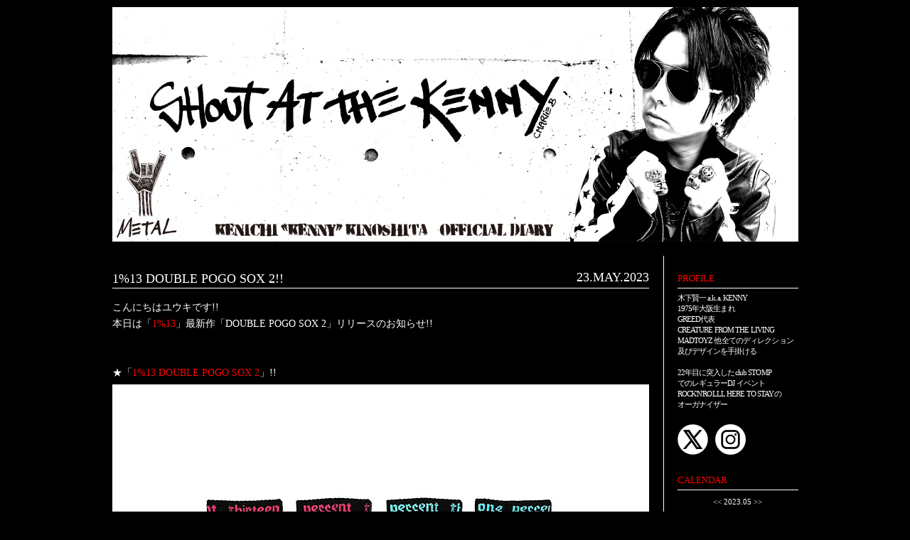

--- FILE ---
content_type: text/html
request_url: https://www.greedxxx.com/shout/2305/230523.html
body_size: 15533
content:
<!doctype html>
<html lang="ja">
<head>
<meta charset="UTF-8">
<meta name="description" content="GREED/CREATURE FROM THE LIVING/MADTOYZ kenny personal site!!" >
<meta name="keywords" content="greed, GREED, グリード, CREATURE FROM THE LIVING, クリーチャーフロムザリビング, MADTOYZ, マッドトイズ, ZIGGY, ジギー, THE DUST'N'BONEZ, ダスボン, ANTHRAX, アンスラックス, 吉田聡, 湘南爆走族, 荒くれナイト, MARC VACHON, モトリークルー, ニッキーシックス, MOTLEY CRUE, kenny, ケニー" >
<title>Shout At The Kenny</title>
<link rel="stylesheet" type="text/css" href="../css201602/reset.css"  />
<link rel="stylesheet" type="text/css" href="../css201602/structure.css"  />
<link rel="stylesheet" type="text/css" href="../css201602/shout201602.css"  />
<script type="text/javascript" src="../js/jquery-1.12.0.min.js"></script>
<script type="text/javascript" src="../js/jquery.matchHeight-min.js"></script>

<script type="text/javascript">
$(function() {
    $('.contents_height').matchHeight();
});
</script>



<script>
  (function(i,s,o,g,r,a,m){i['GoogleAnalyticsObject']=r;i[r]=i[r]||function(){
  (i[r].q=i[r].q||[]).push(arguments)},i[r].l=1*new Date();a=s.createElement(o),
  m=s.getElementsByTagName(o)[0];a.async=1;a.src=g;m.parentNode.insertBefore(a,m)
  })(window,document,'script','//www.google-analytics.com/analytics.js','ga');

  ga('create', 'UA-73919363-1', 'auto');
  ga('send', 'pageview');

</script>

<script>
$(function(){
	$('#main_body').each(function(){
		var txt = $(this).html();
		$(this).html(txt.replace(/GREED/g,'<a href="https://www.greedxxx.com" target="_blank">GREED</a>'));
	});
});
</script>

<script>
$(function(){
	$('#main_body').each(function(){
		var txt = $(this).html();
		$(this).html(txt.replace(/CYBER SHOP/g,'<a href="https://greedxxx.shop-pro.jp/" target="_blank">CYBER SHOP</a>'));
	});
});
</script>

<script>
$(function(){
	$('#main_body').each(function(){
		var txt = $(this).html();
		$(this).html(txt.replace(/info@greedxxx.com/g,'<a href="mailto:info@greedxxx.com" target="_blank">info@greedxxx.com</a>'));
	});
});
</script>





<!-- Google tag (gtag.js) -->
<script async src="https://www.googletagmanager.com/gtag/js?id=G-FFSJ9Y5PYD"></script>
<script>
  window.dataLayer = window.dataLayer || [];
  function gtag(){dataLayer.push(arguments);}
  gtag('js', new Date());

  gtag('config', 'G-FFSJ9Y5PYD');
</script>

</head>

<body>
<div id="container">
<header>
<h1><a href="http://www.greedxxx.com/shout/index.html">SHOUT at the Kenny GREED Kenny</a></h1>
</header>

<div id="wrapper" class="clearfix">

<div id="contents_box" class="contents_height">

<div class="title_box clearfix">
<h2>1%13 DOUBLE POGO SOX 2!!</h2>
<p class="day"> 23.MAY.2023</p>
</div>

<div id="main_contents_box">
<div id="main_body">
<p>こんにちはユウキです!!<br>
本日は「<a href="https://1per13.jp" target="_blank">1%13</a>」最新作「DOUBLE POGO SOX 2」リリースのお知らせ!!<br>
<br>
<br>
★「<a href="https://greedxxx.shop-pro.jp/?pid=174805270" target="_blank">1%13 DOUBLE POGO SOX 2</a>」!!</p>
<img src="../upload_img202305/23052301.jpg" width="755" height="755"><br>
<br>
<img src="../upload_img202305/23052302.jpg" width="755" height="755"><br>
<br>
<img src="../upload_img202305/23052303.jpg" width="755" height="755"><br>
<br>
<img src="../upload_img202305/23052304.jpg" width="755" height="755"><br>
<br>
<img src="../upload_img202305/23052305.jpg" width="755" height="755"><br>
<br>
<img src="../upload_img202305/23052306.jpg" width="755" height="755"><br>
<br>
<img src="../upload_img202305/23052307.jpg" width="755" height="755"><br>
<br>
<img src="../upload_img202305/23052308.jpg" width="755" height="755"><br>
<br>
<img src="../upload_img202305/23052309.jpg" width="755" height="755">
<p>Item : Sox<br>
Color : Pink,Sax<br>
Size : Free<br>
Price : 2,200yen incl.TAX<br>
<br>
MADE IN JAPAN<br>
<br>
<br>
⚫︎「GREED」＆「CYBER SHOP」にてご予約受付中!!<br>
<br>
予約期間 : 5月28日（日）まで<br>
入荷予定 : 6月上旬<br>
<br>
<br>
「1%13」オリジナル・ジャガードソックス第3弾!!<br>
前作同様、日本最高水準の選び抜かれた糸で製作された高品質な作品!!<br>
国内主要メーカーの靴下を数多く手掛ける名工場が生産を担当!!<br>
ブーツからスニーカーまで守備範囲が広く、さまざまなスタイリングにマッチするデザインです!!<br>
<br>
<br>
詳細は以下、デザイナーTAKACHO LONDON氏のライナーノーツをご参照下さい!!<br>
<br>
<br>
1%13 DOUBLE POGO SOX 2<br>
<br>
<br>
2023年<br>
<br>
時代は混乱が続き巨大なうねりの中でもがく人類<br>
<br>
それでも春は訪れ<br>
<br>
<br>
命を生きる<br>
<br>
<br>
今回1%13が人類に残すキーワードは<br>
<br>
<br>
色だ<br>
<br>
<br>
人は色に何を感じ<br>
<br>
何を思う<br>
<br>
<br>
<br>
今回1%13が靴下本体に投入した新たなテイストは、我々の日常生活に &quot;Neo Retro Future&quot; を留電させ、<br>
新しい解釈のロンドン80sを足元からキメるピンクとサックスのスペシャルチューニング。<br>
既に異なる次元で周回して久しい再考察は、知ってる人には懐かしく、知らない人には新しい、<br>
全方向に向けたロンドンソックスによる &quot;Return of the 80’s future klub foot 100&quot; を足元で表現するマルチエフェクト。<br>
履けばロンドン歩けば80s。1%13はこの靴下を次世代型ソックスとして、足元を見失った現代社会に堂々エントリーする。<br>
<br>
<br>
●コンセプト<br>
<br>
前回とは異なり、色彩に重点を置いたスタイルに方向性を変更し、同一にして別物として昇華させる。<br>
糸は強く発色の良いピンクとサックス。ロンドン80’sを真芯に捉えたWBC級ホームランカラーだ。<br>
ポップな色調とは裏腹に屈強かつ現代的に精錬された素材とのコンビネーションは、<br>
質感でギリギリ発色を抑え込むバランス感覚が見所のひとつだ。また、チラ見せの僅か<br>
数センチの隙間から放電されるロンドン、パンク、ロックンロールは、一般的な靴下として全く異なる宿命を背負わされた<br>
非常にラディカルな存在と言えよう。デザインの印象も色彩により意識的に77スタイルから80'sスタイルに変化させるタイムトリック。<br>
ネット内に散らばる蛍光色、パステルカラーを現代～未来目線で検証してみると、また面白い発見や楽しみが見つかるはずだ。<br>
ビビットなカラートーンは履くだけでロンドン80's を体現する。<br>
<br>
<br>
●コンビネーション<br>
<br>
あらゆるサウンドトライブに適応するカラートーンは、スタイル別チェックにより既に完了済み。<br>
デニムにブラックジーンズ、ジップパンツにボンデージパンツ、革パン、軍パン、スラックス、ジャージにスウェット、<br>
カバーパンツ、他に何が要る？攻めに守りに完璧な奇跡のマルチプレイヤーに不可能は無い。王道のラバーソールやスニーカーには<br>
抜群な効果を発揮するのは皆さんお察しのとおりだ。隠れてしまうブーツ類には本体機能でフォローする。<br>
タフなボディで衝撃を完全吸収してくれる国産極上ソックスは貴方の日常生活の根底を必ずやしっかりと支える事だろう。<br>
打ち上げの居酒屋、訪問先、自宅なんかで色目を楽しんでくれ。そして今回の副産物となる、奇跡のコーデ &quot;軍パンにラバーソール&quot; <br>
というアクロバットスタイルに対しても、抜群の効果を発揮する事が今回の実験で立証されており、スタイル面において<br>
今後のクロスオーバーカルチャーに大きく貢献する事が期待できる。<br>
<br>
<br>
<br>
色彩が及ぼす影響は生活の至る所に<br>
<br>
80年代に存在したロンドン直輸入の薄手安物蛍光ソックスは、時を経て2023年、世界的混乱状態の中、<br>
現代社会に適応するパステルカラーコンバットソックスに進化を成し遂げた。<br>
<br>
<br>
KAWAIIくせにタフな奴<br>
<br>
<br>
たかが靴下<br>
<br>
されど靴下<br>
<br>
<br>
当たり前を当たり前と思うなかれ<br>
<br>
<br>
TAKACHO LONDON<br>
<br>
<br>
<br>
<br>
皆様のご予約をお待ちしております!!<br>
<br>
<br>
<br>
 ★GREED<br>
〒542-0083 大阪市中央区東心斎橋1-8-18<br>
TEL&amp;FAX　06-6251-7819<br>
MAIL　info@greedxxx.com<br>
OPEN　12:00-20:00<br>
WEDNESDAY CLOSED<br>
<br>
<br>
<br>
<span class="redtxt">★臨時休業のお知らせ!!</span><br>
<br>
誠に勝手ながら6月3日（土）、4日（日）は店舗営業を休業させて頂きます!!<br>
ご理解の程、よろしくお願致します!!<br>
<br>
<br>
<br>
<br>
Yuuki/GREED<br>
<br>
<br>
<br>
<br>
<br>
<br>
<br>
<br>
<span class="redtxt">★HP先行チケット抽選エントリー受付中!!<br>
</span><br>
MADTOYZ 25th ANNIVERSARY GiG<br>
「MOSH IT UP!!」
<img src="../upload_img202305/23051240.jpg" width="755" height="944"><br>
<br>
<img src="../upload_img202305/23051241.jpg" width="755" height="1067"></p>
<p>2023年9月2日（土）at <a href="https://www.loft-prj.co.jp/schedule/loft/date/2023/09/02" target="_blank">新宿LOFT</a>!!<br>
<br>
★HP先行チケット<br>
5/22（月）12:00〜 5/31（水）23:59<br>
（イープラス/抽選エントリー受付/購入枚数制限お一人様4枚まで）<br>
<a href="https://eplus.jp/sf/detail/3862680001-P0030001" target="_blank">https://eplus.jp/sf/detail/3862680001-P0030001</a><br>
<br>
詳しいイベント詳細と僕の思いは是非<a href="../2305/230509.html" target="_blank">コチラ</a>を読破下さい!!</p>
</div>



<p><br>
  <br>
  <br>
  <br>
  <br>
  ★CHECK &amp; FOLLOW US!!</p>



<p><br>
GREED<br>
<a href="https://twitter.com/greed_store" target="_blank">Twitter:@greed_store</a><br>
<a href="https://www.instagram.com/greed_store_official/" target="_blank">Instagram:@greed_store_official</a><br>
<br>
KENNY<br>
<a href="https://twitter.com/creature_kenny" target="_blank">Twitter:@creature_kenny</a><br>
<a href="https://instagram.com/creature_kenny" target="_blank">Instagram:@creature_kenny</a></p>
<p>&nbsp; </p>




<!-- /#main_contents_box --></div>




<!-- /#contents_box --></div>

<div id="side_box" class="contents_height">

<h3 class="h3_profile">PROFILE</h3>
<div class="profile">
<p>木下賢一 a.k.a. KENNY<br>
1975年大阪生まれ<br>
GREED代表<br>
CREATURE FROM THE LIVING<br>
MADTOYZ 他全てのディレクション<br>
及びデザインを手掛ける</p>
<p><br>
22年目に突入したclub STOMP<br>
でのレギュラーDJ イベント<br>
ROCK'N'ROLLL HERE TO STAYの<br>
オーガナイザー</p>


<div class="sns clearfix">
<ul>
<li><a href="https://twitter.com/creature_kenny" target="_blank"><img src="../common_img/logo_twitter.png" alt="twitter" width="43" height="43"></a></li>
<li class="ml10"><a href="https://instagram.com/creature_kenny" target="_blank"><img src="../common_img/logo_instagram.png" alt="instagram" width="43" height="43"></a></li>
</ul>
</div>

</div>

<h3 class="h3_calendar">CALENDAR</h3>
<div class="calendarbox">
<div class="calemonth">
<a class="calemonth" href="../2304/230428.html">&lt;&lt;</a> 2023.05 <a class="calemonth" href="../2306/230601.html">&gt;&gt;</a>
</div>
<table width="150" border="0" cellspacing="0" cellpadding="0">
<tr>
<td class="sundaytxt">S</td>
<td class="caletxt">M</td>
<td class="caletxt">T</td>
<td class="caletxt">W</td>
<td class="caletxt">T</td>
<td class="caletxt">F</td>
<td class="caletxt">S</td>
</tr>
<tr>
<td class="caletxt">&nbsp;</td>
<td class="caletxt"><a class="caleday" href="230501.html">1</a></td>
<td class="caletxt"><a class="caleday" href="230502.html">2</a></td>
<td class="caletxt">3</td>
<td class="caletxt"><a class="caleday" href="230504.html">4</a></td>
<td class="caletxt"><a class="caleday" href="230505.html">5</a></td>
<td class="caletxt"><a class="caleday" href="230506.html">6</a></td>
</tr>
<tr>
<td class="caletxt"><a class="caleday" href="230507.html">7</a></td>
<td class="caletxt"><a class="caleday" href="230508.html">8</a></td>
<td class="caletxt"><a class="caleday" href="230509.html">9</a></td>
<td class="caletxt">10</td>
<td class="caletxt"><a class="caleday" href="230511.html">11</a></td>
<td class="caletxt"><a class="caleday" href="230512.html">12</a></td>
<td class="caletxt">13</td>
</tr>
<tr>
<td class="caletxt"><a class="caleday" href="230514.html">14</a></td>
<td class="caletxt"><a class="caleday" href="230515.html">15</a></td>
<td class="caletxt">16</td>
<td class="caletxt"><a class="caleday" href="230517.html">17</a></td>
<td class="caletxt">18</td>
<td class="caletxt"><a class="caleday" href="230519.html">19</a></td>
<td class="caletxt">20</td>
</tr>
<tr>
<td class="caletxt">21</td>
<td class="caletxt"><a class="caleday" href="230522.html">22</a></td>
<td class="caletxt"><a class="caleday" href="230523.html">23</a></td>
<td class="caletxt"><a class="caleday" href="230524.html">24</a></td>
<td class="caletxt">25</td>
<td class="caletxt">26</td>
<td class="caletxt"><a class="caleday" href="230527.html">27</a></td>
</tr>
<tr>
<td class="caletxt">28</td>
<td class="caletxt"><a class="caleday" href="230529.html">29</a></td>
<td class="caletxt">30</td>
<td class="caletxt"><a class="caleday" href="230531.html">31</a></td>
<td class="caletxt">&nbsp;</td>
<td class="caletxt">&nbsp;</td>
<td class="caletxt">&nbsp;</td>
</tr>
</table>
<!-- /.calendarbox --></div>



<h3 class="h3_metal">GREED</h3>
<ul>
<li class="mt20"><a href="https://www.greedxxx.com" target="_blank"><img src="../common_img/greed-skull-logo.png" width="170" height="167" alt="GREED LOGO"/></a></li>
<li class="mt10"><a href="https://greedxxx.shop-pro.jp" target="_blank"><img src="../common_img/greed-shop-logo.png" width="170" height="72" alt="CYBERSHOP LOGO"/></a></li>
</ul>


<h3 class="h3_metal">FOREVER METAL</h3>
<ul>
<li class="mt20"><a href="http://anthrax.com" target="_blank"><img src="../common_img/banner_anthrax.png" alt="ANTHRAX Website" width="170" height="195" /></a></li>
<li class="mt10"><a href="http://www.charliebenante.com" target="_blank"><img src="../common_img/banner_cb.png" alt="CHARLIE BENANTE Website" width="170" height="195" /></a></li>
</ul>


<h3 class="h3_news">NEWS</h3>
<div class="news">
<p>「BLACK DiAMOND」シリーズ!!</p>
<img src="../upload_img202110/21100719.jpg" width="170" height="302">
<p>詳しくは<a href="../1910/191005.html" target="_blank">コチラ</a>!!<br>
<br>
オーダーは<a href="https://greedxxx.shop-pro.jp/" target="_blank">コチラ</a>!!<br>
絶賛受付中!!<br>
<br>
「GiLLMAN」シリーズ!!</p>
<img src="../upload_img202208/22081250.jpg" width="170" height="208">
<p>詳しくは<a href="../2208/220812.html" target="_blank">コチラ</a>!!<br>
絶賛受付中!!</p>
</div>



</div>

</div>


<!-- /#side_box --></div>
<!-- /#wrapper --></div>

<footer>
<p class="cr"><span class="cr_logo">©</span> 2006 Shout At The Kenny. ALL RIGHTS RESERVED.</p>
</footer>
<!-- /#container --></div>
<br>







</body>
</html>


--- FILE ---
content_type: text/css
request_url: https://www.greedxxx.com/shout/css201602/structure.css
body_size: 2973
content:
/*clearfix*/
.clearfix:after {
  content: ".";
  display: block;
  height: 0;
  clear: both;
  visibility: hidden; }

.clearfix {
  display: inline-block; }

html > body .clearfix {
  display: block\9; }

/* Hides from IE-mac ?*/
* html .clearfix {
  height: 1%; }

.clearfix {
  display: block; }

/* End hide from IE-Mac */
html {
  overflow-y: scroll; }

/*----------------------------*/
.fl {
  float: left; }

.fr {
  float: right; }

.ce {
  clear: both;
  display: block;
  margin-left: auto;
  margin-right: auto; }

.relative {
	position: relative;
}

.left_txt {
  text-align: left; }

.right_txt {
  text-align: right; }

.center_txt {
  text-align: center; }

.redtxt {
	color: #f00;
}

.bold {
	font-weight: bold;
}

/*----------------------------*/

/* font 指定 */
html {
  color: #333;
  font-size: 62.5%;
  font-family:"Roboto Slab" , Garamond , "Times New Roman" , "游明朝" , "Yu Mincho" , "游明朝体" , "YuMincho" , "ヒラギノ明朝 Pro W3" , "Hiragino Mincho Pro" , "HiraMinProN-W3" , "HGS明朝E" , "ＭＳ Ｐ明朝" , "MS PMincho" , serif;
}

body {
  font-size: 12px;
  font-size: 1.2rem;
}
/*----------------------------*/

.mt05 {
  margin-top: 5px; }

.mt10 {
  margin-top: 10px; }

.mt15 {
  margin-top: 15px; }

.mt20 {
  margin-top: 20px; }

.mt25 {
  margin-top: 25px; }

.mt30 {
  margin-top: 30px; }

.mt35 {
  margin-top: 35px; }

.mt40 {
  margin-top: 40px; }

.mt45 {
  margin-top: 45px; }

.mt50 {
  margin-top: 50px; }

.mt100 {
  margin-top: 100px; }

.mt-05 {
  margin-top: -5px; }

.mt-10 {
  margin-top: -10px; }

.mt-15 {
  margin-top: -15px; }

.mt-20 {
  margin-top: -20px; }

.mt-25 {
  margin-top: -25px; }

.mt-30 {
  margin-top: -30px; }

.mt-35 {
  margin-top: -35px; }

.mt-40 {
  margin-top: -40px; }

.mt-45 {
  margin-top: -45px; }

.mt-50 {
  margin-top: -50px; }

.mt-100 {
  margin-top: -100px; }

.ml05 {
  margin-left: 5px; }

.ml06 {
  margin-left: 6px; }

.ml10 {
  margin-left: 10px; }

.ml15 {
  margin-left: 15px; }

.ml20 {
  margin-left: 20px; }

.ml25 {
  margin-left: 25px; }

.ml30 {
  margin-left: 30px; }

.ml35 {
  margin-left: 35px; }

.ml40 {
  margin-left: 40px; }

.ml45 {
  margin-left: 45px; }

.ml50 {
  margin-left: 50px; }

.ml100 {
  margin-left: 100px; }

.mr05 {
  margin-right: 5px; }

.mr10 {
  margin-right: 10px; }

.mr15 {
  margin-right: 15px; }

.mr20 {
  margin-right: 20px; }

.mr25 {
  margin-right: 25px; }

.mr30 {
  margin-right: 30px; }

.mr35 {
  margin-right: 35px; }

.mr40 {
  margin-right: 40px; }

.mr45 {
  margin-right: 45px; }

.mr50 {
  margin-right: 50px; }

.mr100 {
  margin-right: 100px; }

.mb00 {
  margin-bottom: 0; }

.mb05 {
  margin-bottom: 5px; }

.mb10 {
  margin-bottom: 10px; }

.mb15 {
  margin-bottom: 15px; }

.mb20 {
  margin-bottom: 20px; }

.mb25 {
  margin-bottom: 25px; }

.mb30 {
  margin-bottom: 30px; }

.mb35 {
  margin-bottom: 35px; }

.mb40 {
  margin-bottom: 40px; }

.mb50 {
  margin-bottom: 50px; }

.mb75 {
  margin-bottom: 75px; }

.mb100 {
  margin-bottom: 100px; }
/*----------------------------*/



--- FILE ---
content_type: text/css
request_url: https://www.greedxxx.com/shout/css201602/shout201602.css
body_size: 5514
content:
body {
	background-color: #000;
	color: #FFF;
}

/*----------------------------*/

#main_contents_box a:link {
	color: #f00;
	text-decoration: none;
}

#main_contents_box a:visited {
	color: #f00;
	text-decoration: none;
}

#main_contents_box a:hover {
	color: #f00;
	text-decoration: underline;
}

#main_contents_box a:active {
	color: #f00;
	text-decoration: underline;
}

/*----------------------------*/

#side_box a:link {
	color: #fff;
	text-decoration: none;
}

#side_box a:visited {
	color: #f3f3f3;
	text-decoration: none;
}

#side_box a:hover {
	color: #fff;
	text-decoration: underline;
}

#side_box a:active {
	color: #fff;
	text-decoration: underline;
}

/*----------------------------*/

#container {
	width: 965px;
	margin-right: auto;
	margin-left: auto;
	background-color: #000;
	padding-top: 10px;
}

header h1 a {
	text-indent: -9999px;
	display: block;
	width: 965px;
	height: 330px;
	background-image: url(../common_img/header_title.jpg);
	background-repeat: no-repeat;
	background-position: 0px 0px;
}

#wrapper {
	margin-top: 20px;
}

#contents_box {
	float: left;
	width: 765px;
	padding-top: 20px;
}

#side_box {
	width: 170px;
	padding-left: 19px;
	border-left-width: 1px;
	border-left-style: solid;
	border-left-color: #FFF;
	float: right;
	padding-top: 20px;
}

.title_box  {
	border-bottom-width: 1px;
	border-bottom-style: solid;
	border-bottom-color: #FFF;
	margin-right: 10px;
}

h2  {
	font-size: 18px;
	line-height: 1.4;
	float: left;
	font-weight: normal;
}

.day  {
	font-size: 18px;
	float: right;
}

#main_contents_box  {
	margin-top: 15px;	
}

#main_contents_box p  {
/*	font-size: 12px;*/
    font-size: 14px;
	line-height: 1.7;
}

#main_contents_box img {
	margin-top: 5px;
	margin-bottom: 5px
}

#main_contents_box .yt_box {
	margin-top: 5px;
	margin-bottom: 5px
}

#main_body20230602 {
	padding-top: 100px;
}

/*----------------------------*/

#side_box h3.h3_profile  {
	font-size: 13px;
	font-weight: normal;
	line-height: 1.6;
	color: #f00;
	border-bottom-width: 1px;
	border-bottom-style: solid;
	border-bottom-color: #FFF;
	margin-bottom: 6px;
	padding-bottom: 3px;
	padding-top: 2px;
}

#side_box h3.h3_calendar  {
	font-size: 13px;
	font-weight: normal;
	line-height: 1.6;
	color: #f00;
	border-bottom-width: 1px;
	border-bottom-style: solid;
	border-bottom-color: #FFF;
	margin-bottom: 6px;
	padding-bottom: 3px;
	padding-top: 2px;
	margin-top: 20px;
}

#side_box h3.h3_metal,
#side_box h3.h3_news  {
	font-size: 13px;
	font-weight: normal;
	line-height: 1.6;
	color: #f00;
	border-bottom-width: 1px;
	border-bottom-style: solid;
	border-bottom-color: #FFF;
	margin-bottom: 6px;
	padding-bottom: 3px;
	padding-top: 2px;
	margin-top: 25px;
}

#side_box .profile p  {
	font-size: 11px;
	line-height: 1.4;
	letter-spacing: -0.08em;
}

#side_box .sns  {
	margin-top: 20px;
}

#side_box .sns li  {
	float: left;
}

#side_box .news p  {
	font-size: 13px;
	line-height: 1.6;
}

#side_box .news img  {
	margin-top: 10px;
	margin-bottom: 10px;
}

.calendarbox table  {
	width: 170px;
}

.calendarbox  {
}

.caletxt {
	color: #fff;
	font-size: 11px;
	line-height: 100%;
	background-color: #000;
	text-align: center;
	padding: 5px 1px
}

.calemonth {
	color: #fff;
	font-size: 11px;
	line-height: 100%;
	background-color: #000;
	text-align: center;
	padding-top: 5px;
	padding-bottom: 3px;
}

.sundaytxt {
	color: #f00;
	font-size: 12px;
	line-height: 100%;
	text-align: center;
	padding: 5px 1px
}

/*----------------------------*/

a.calemonth:link {
	color: #fff;
	font-weight: normal;
	text-decoration: none;
	margin: 0;
	padding: 0;
}

a.calemonth:visited {
	color: #fff;
	font-weight: normal;
	text-decoration: none;
	margin: 0;
	padding: 0;
}

a.calemonth:hover {
	color: #f00;
	font-weight: normal;
	text-decoration: none;
	margin: 0;
	padding: 0;
}

a.calemonth:active {
	color: #f00;
	font-weight: normal;
	margin: 0;
	padding: 0;
}

/*----------------------------*/

a.caleday:link {
	color: #fff;
	font-weight: bold;
	text-decoration: underline;
	background-color: #333;
	display: block;
	margin: 0;
	padding: 3px 1px;
	width: 100%;
}

a.caleday:visited {
	color: #e6e6e6;
	font-weight: bold;
	text-decoration: underline;
	background-color: #333;
	margin: 0;
	padding: 3px 1px;
}

a.caleday:hover {
	color: #f00;
	font-weight: bold;
	text-decoration: none;
	background-color: #333;
	margin: 0;
	padding: 3px 1px;
}

a.caleday:active {
	color: #f00;
	font-weight: bold;
	text-decoration: none;
	background-color: #333;
	margin: 0;
	padding: 3px 1px;
}

/*----------------------------*/

#side_box .news a:link {
	color: #f00;
	text-decoration: none;
}

#side_box .news a:visited {
	color: #f00;
	text-decoration: none;
}

#side_box .news a:hover {
	color: #f00;
	text-decoration: underline;
}

#side_box .news a:active {
	color: #f00;
	text-decoration: underline;
}

/*----------------------------*/

footer {
	text-align: center;
	padding-bottom: 10px;
	padding-top: 20px;
}

footer p.cr {
	color: #FFF;
	font-size: 12px;
	line-height: 1;
}

.cr_logo {
	font-size: 13px;
	font-family: Arial, Roboto, "Droid Sans";
	vertical-align: -6%;
}

/*----------------------------*/

.txt16 {
	font-size: 16px;
}
.graytxt {
 color: #999;
}
.price_red {
/*	font-size: 18px;*/
    font-size: 28px;
	color: #f00;
}
.price_normal {
/*	font-size: 18px;*/
    font-size: 28px;
}
.saletxt2 {
 color: #ff6699;
}

.line {
	border-top-width: 1px;
	border-top-style: solid;
    border-bottom-width: 1px;
	border-bottom-style: solid;
	border-top-color: #fff;
	margin-top: 40px;
	padding-top: 40px;
    margin-bottom: 40px;
	padding-bottom: 40px;
}